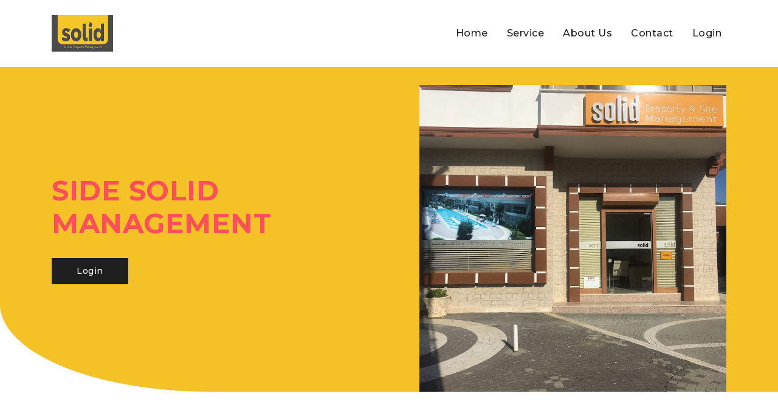

--- FILE ---
content_type: text/html; charset=UTF-8
request_url: https://sidesolid.com/proxyform-vekaletformu
body_size: 5180
content:
<!DOCTYPE html>
<html lang="en">
<head>
    <!-- Meta Tags -->
    <meta charset="utf-8">
    <meta content="width=device-width, initial-scale=1, shrink-to-fit=no" name="viewport">
    <!-- Author -->
    <meta name="author" content="Side Solid">
    <!-- description -->
      <meta name="description" content="SIDE SOLID, site yönetimi, gayrimenkul satış ve kiralama, mülk yönetimi, temizlik ve çamaşırhane hizmetleri, havaalanı transferleri gibi hizmetler sunan güvenilir bir şirkettir.">
    <!-- keywords -->
    <meta name="keywords" content="SIDE SOLID, site yönetimi, gayrimenkul, mülk yönetimi, temizlik hizmetleri, çamaşırhane hizmetleri, havaalanı transferleri, Antalya, Manavgat, güvenilir hizmetler">
    <!-- Page Title -->
    <title>Side Solid - SIDE SOLİD MANAGEMENT </title>
    <!-- Favicon -->
    <link rel="icon" href="vapp-landing/img/favicon.ico">
    <!--css links-->
    <link rel="stylesheet" href="vendor/css/bundle.min.css">
    <link rel="stylesheet" href="vendor/css/wow.css">
    <link rel="stylesheet" href="vendor/css/owl.carousel.min.css">
    <link rel="stylesheet" href="vapp-landing/css/line-awesome.min.css">
    <link rel="stylesheet" href="vapp-landing/css/style.css">
</head>
<body data-spy="scroll" data-target=".navbar" data-offset="90">

<!--loader sec start-->
<div class="loader">
    <div class="box">
        <div class="loader-07"></div>
    </div>
</div>
<!--loader sec end-->


<!--header sec start-->
<header class="head-sec">
    <div class="container">
    <div class="top-navigation">
        <nav class="navbar navbar-expand-lg nav-up">
            <a class="navbar-brand" href="#"><img src="vapp-landing/img/logo.png" alt="logo" style="height: 60px;"/></a>

            <div class="collapse navbar-collapse d-none d-lg-block" id="navbarNav">
                <ul class="navbar-nav horizontal-nav ml-auto">
                    <li class="nav-item">
                        <a class="nav-link scroll" href="#home">Home </a>
                    </li>
                    <li class="nav-item">
                        <a class="nav-link scroll" href="#services-sec">Service</a>
                    </li>
                    <li class="nav-item">
                        <a class="nav-link scroll" href="#app-clips">About Us</a>
                    </li>
                    <li class="nav-item">
                        <a class="nav-link scroll" href="#app">Contact</a>
                    </li>
                    <li class="nav-item">
                        <a class="nav-link" href="https://sidesolid.com/sasuke/_yonetim/login.php">Login</a>
                    </li>
                </ul>
            </div>

            <div class="navigation-toggle ml-auto d-block d-lg-none">
                <ul class="slider-social toggle-btn" id="toggle-btn">
                    <li class="animated-wrap">
                        <a class="animated-element" href="javascript:void(0);">
                            <span></span>
                            <span></span>
                            <span></span>
                        </a>
                    </li>
                </ul>
            </div>
        </nav>

    </div>
    <div class="broad">
        <div class="close-nav">
            <i class="las la-times"></i>
        </div>
        <nav class="navbar navbar-light">

            <ul class="navbar-nav">
                <li class="nav-item">
                    <a class="nav-link scroll" href="#home"><i class="las la-angle-double-right"></i> home Page</a>
                </li>
                <li class="nav-item">
                    <a class="nav-link scroll" href="#services-sec"><i class="las la-angle-double-right"></i> Service</a>
                </li>
                <li class="nav-item">
                    <a class="nav-link scroll" href="#app-clips"><i class="las la-angle-double-right"></i> About Us</a>
                </li>
                <li class="nav-item">
                    <a class="nav-link scroll" href="#app"><i class="las la-angle-double-right"></i> Conackt</a>
                </li>
                <li class="nav-item">
                    <a class="nav-link" href="https://sidesolid.com/sasuke/_yonetim/login.php"><i class="las la-angle-double-right"></i> Login System</a>
                </li>
            </ul>
        </nav>
    </div>
    </div>
</header>
<!--header sec end-->

<!--Banner sec Start-->
<section class="banner-sec" id="banner-sec">
    <div class="container">
        <div class="row no-gutters">
            <div class="col-12 col-lg-6 banner-details text-center text-lg-left">
                <div class="banner-inner-content">
                    <h4 class="banner-heading"> <span>SIDE SOLID MANAGEMENT</span></h4>
                    <p class="banner-text">  </p>                    <a href="https://sidesolid.com/sasuke/_yonetim/login.php" class="btn banner-btn btn-lg">Login</a>
                </div>
            </div>
            <div class="col-12 col-lg-6 banner-img">
                <img src="vapp-landing/img/slider-img1.jpg">
            </div>
        </div>
    </div>
</section>
<!--Banner sec end-->

<!--Services content start-->
<div id="services-sec" class="services-sec">
    <div class="container">
        <div class="row services-details text-center">
            <div class="col-12 col-md-10 col-lg-8 offset-md-1 offset-lg-2" >
                <p class="sub-heading text-center">-Side Solid Managament-</p>
                <h3 class="heading text-center">Transparent and reliable accounting for Site Management </h3>
                <p class="detail-text text-center">At SIDE SOLID, we believe in complete transparency when it comes to managing your site. Our transparent accounting services ensure that you always know where your money is going, with clear, straightforward reports that keep you informed every step of the way.</p>
            </div>
        </div>
        <div class="row our-services">
            <div class="col-12 col-md-6 s-cards">
                <div class="service-card text-center wow fadeInLeft" data-wow-duration="1s">
                    <a href="portfolio/standard-blog.html">
                        <div class="image-holder">
                            <i class="las la-motorcycle"></i>
                        </div>
                        <h3 class="service-card-heading">What We Offer:</h3>
                        <p class="service-card-detail">
                        Clear Financial Reporting
We provide simple, easy-to-understand financial statements that break down all costs related to the site.
• Regular updates on expenses and budgets
• Detailed breakdowns of all transactions
• No hidden fees – everything is clearly listed
                        </p>
                    </a>
                </div>
            </div>
            <div class="col-12 col-md-6 s-cards">
                <div class="service-card text-center wow fadeInRight" data-wow-duration="1s">
                    <a href="portfolio/standard-blog.html">
                        <div class="image-holder">
                            <i class="las la-lightbulb"></i>
                        </div>
                        <h3 class="service-card-heading">Property sales and rentals</h3>
                        <p class="service-card-detail">
                        Are you ready to find your perfect property? Whether you're buying your first home, seeking an investment opportunity, or looking to upgrade to something more spacious, we are here to guide you every step of the way.
Know the True Value of Your Property
Understanding the market value of your property is crucial whether you're planning to sell, buy, or invest. A professional property valuation ensures you make informed decisions based on accurate data and current market trends.
At SIDE SOLID we offer expert property valuation services that give you a clear, realistic picture of your property's worth. Contact us to get advertised your property in every effective way.
                        </p>
                    </a>
                </div>
            </div>
            <div class="col-12 col-md-6 s-cards">
                <div class="service-card text-center wow fadeInLeft" data-wow-duration="1s">
                    <a href="portfolio/standard-blog.html">
                        <div class="image-holder">
                            <i class="las la-pencil-ruler"></i>
                        </div>
                        <h3 class="service-card-heading">Property management</h3>
                        <p class="service-card-detail">
                        Managing a property can be a lot of work, but we’re here to help! At SIDE SOLID we offer a range of services to make sure your property is well-maintained, and you don’t have to worry about the details. From paying utility bills to handling repairs and insurance, we’ve got you covered.
Our Services Include:
Utility Bill Payments
We take care of your utility bills—water, electricity, gas, and more—so you don’t have to worry about missing a payment.
• On-time bill payments
• Easy management for owners with multiple properties
House & Content Insurance
Protect your home and belongings with the right insurance. We help you find the best coverage to keep your property safe from unexpected events.
Renovation & Repairs
We handle all kinds of repairs and renovations, big or small, to keep your property in great shape.
• General repairs like fixing leaks or broken fixtures
• Renovations to improve or update your home
• Ongoing maintenance to keep everything running smoothly
Electricians, Plumbers, Painters & More
Need an expert? We can connect you with trusted specialists like electricians, plumbers, and painters to handle all the technical work.
• Certified electricians for safe installations and fixes
• Experienced plumbers for everything from leaks to installations
• Painters for a fresh look inside or outside your property
Why Choose Us?
• Full-service management to cover all your property needs
• Reliable and experienced team to keep everything in top shape
• Affordable pricing without compromising on quality
• Stress-free experience so you can enjoy your property without the hassle
                        </p>
                    </a>
                </div>
            </div>
            <div class="col-12 col-md-6 s-cards">
                <div class="service-card text-center wow fadeInRight" data-wow-duration="1s">
                    <a href="portfolio/standard-blog.html">
                        <div class="image-holder">
                            <i class="las la-fighter-jet"></i>
                        </div>
                        <h3 class="service-card-heading">Cleaning and Laundry services</h3>
                        <p class="service-card-detail">
                        • 2 bedroom apartment – €50
• 3 bedroom apartment – €60
• 3/4 bedroom duplex apartment – €70
• Spring Cleaning – Please contact us
                        </p>
                    </a>
                </div>
            </div>
            <div class="col-12 col-md-6 s-cards">
                <div class="service-card text-center wow fadeInRight" data-wow-duration="1s">
                    <a href="portfolio/standard-blog.html">
                        <div class="image-holder">
                            <i class="las la-fighter-jet"></i>
                        </div>
                        <h3 class="service-card-heading">Airport Transfers</h3>
                        <p class="service-card-detail">
                        • Antalya airport transfer (1-8 person) - 45 EURO
• Antalya airport transfer (9-13 person) - 65 EURO
• Please ask for child seat when needed
                        </p>
                    </a>
                </div>
            </div>
        </div>
    </div>
</div>
<!--Services content end-->

<!--Screen content end-->
<section class="app-clips" id="app-clips" style="background: url('vapp-landing/img/img2.jpg')">
    <div class="container">
        <div class="row">
            <div class="col-12 col-md-10 col-lg-8 offset-md-1 offset-lg-2 app-clips-details" >
                <p class="sub-heading text-center">- Most flexible one page -</p>
                <h3 class="heading text-center">Mobile App ScreenShots</h3>
                <p class="detail-text text-center"></p>
            </div>
        </div>
        <div class="app-clips-slider owl-carousel owl-theme">
            <div class="item">
                <img src="vapp-landing/img/screen1.jpg">
            </div>
            <div class="item">
                <img src="vapp-landing/img/screen2.jpg">
            </div>
            <div class="item">
                <img src="vapp-landing/img/screen3.jpg">
            </div>
            <div class="item">
                <img src="vapp-landing/img/screen4.jpg">
            </div>
        </div>
    </div>
</section>
<!--Screen content end-->

<!--App Section-->
<section id="app" class="app-sec">
    <div class="container">
        <!--Heading-->
        <div class="row">
            <div class="col-md-12 text-center wow fadeIn app-details">
                <div class="col-12 col-md-10 col-lg-8 offset-md-1 offset-lg-2">
                    <p class="sub-heading text-center">— Your on-the-go finance partner —</p>
                    <h3 class="heading text-center">Side Solid App</h3>
                    <p class="detail-text text-center">
                        Manage your maintenance, request transfers, and stay updated with the latest announcements, all in one intuitive platform.
                        Experience seamless navigation, flexible customization options, and powerful features that make your financial tasks simpler and more efficient.
                    </p>
                </div>
            </div>
        </div>

       <!--App detail-->
<div class="row align-items-center text-center app-features-list">

<!-- Left Column -->
<div class="col-lg-4 mb-5 mb-lg-0 wow fadeInLeft">
    <!-- Feature: Balance & Payment -->
    <div class="app-feature">
        <i class="las la-credit-card" aria-hidden="true"></i>
        <h4 class="mb-3">Balance & Payment</h4>
        <p>
            Quickly view your Site Maintenance and Individual Service balances. 
            Make secure payments with just a few taps right inside the app.
        </p>
    </div>

    <!-- Feature: Services & Requests -->
    <div class="app-feature">
        <i class="las la-concierge-bell" aria-hidden="true"></i>
        <h4 class="mb-3">Services & Requests</h4>
        <p>
            From Airport Transfers to Cleaning & Laundry, easily request services 
            and track the status of your orders or service history, all in one place.
        </p>
    </div>
</div>

<!-- Center Column: App Screenshots Slider -->
<div class="col-lg-4 mb-5 mb-lg-0 wow fadeInUp">
    <!-- App Image -->
    <div class="app-image">
        <img src="vapp-landing/img/iphone-img.png" alt="Side Solid App Main Screen">
        <div id="app-slider" class="owl-carousel owl-theme">
            <div class="item">
                <img src="vapp-landing/img/img1.png" alt="Balance & Payment Screen">
            </div>
            <div class="item">
                <img src="vapp-landing/img/img2.png" alt="Sales & Rental Inquiry Screen">
            </div>
            <div class="item">
                <img src="vapp-landing/img/img3.png" alt="Side Menu & Profile Screen">
            </div>
        </div>
    </div>
</div>

<!-- Right Column -->
<div class="col-lg-4 wow fadeInRight">
    <!-- Feature: Sales & Rental Inquiry -->
    <div class="app-feature">
        <i class="las la-home" aria-hidden="true"></i>
        <h4 class="mb-3">Sales & Rental Inquiry</h4>
        <p>
            Planning to buy, sell, or rent your property? 
            Send inquiries, and our support team will guide you through 
            the formalities and legal procedures every step of the way.
        </p>
    </div>

    <!-- Feature: Announcements & Notifications -->
    <div class="app-feature">
        <i class="las la-bullhorn" aria-hidden="true"></i>
        <h4 class="mb-3">Announcements & Notifications</h4>
        <p>
            Stay updated with important announcements for your site and personal services. 
            Customize your notification settings to stay informed about what matters most to you.
        </p>
    </div>
</div>

</div>


    </div>
</section>
<!--App Section End-->

<!--Get App Banner Start-->
<section id="get-app-sec" class="get-app-sec" style="background: url('vapp-landing/img/banner2.jpg');">
    <div class="overlay"></div>
    <div class="container">
        <div class="row">
            <div class="col-12 col-md-10 col-lg-8 offset-md-1 offset-lg-2 get-app-details text-center">
                <p class="sub-heading text-center">— Your all-in-one financial companion —</p>
                <h3 class="heading text-center">Get Side Solid App</h3>
                <p class="detail-text text-center">
                    Experience the convenience of tracking your maintenance, requesting transfers, and keeping up with the latest announcements—all in one intuitive interface.
                    With Side Solid, you can stay connected to your important financial updates and manage your daily transactions with ease. Download now and discover a more efficient way to stay in control of your finances.
                </p>
                <a href="#" class="get-app-btn"><i class="lab la-android"></i> Google Play</a>
                <a href="#" class="get-app-btn"><i class="lab la-apple"></i> App Store</a>
                <a href="#" class="get-app-btn"><i class="lab la-windows"></i> Windows</a>
            </div>
        </div>
    </div>
</section>

<!---Get App Banner Start End-->

<div class="col-md-5 text-center align-self-center">
            <!-- Yöneticiler -->
            <div class="managers-box text-center mt-4 p-4" style="background:#fff; border-radius:1.5rem; box-shadow:0 2px 16px rgba(48,97,107,0.08);">
                <div class="fw-bold mb-3" style="font-size:1.55rem;">SOLID MANAGEMENT</div>
                <div class="row justify-content-center g-2">
                    <div class="col-12 col-md-12">
                                               <div class="mb-3">
                            <b>Davut Çelik</b><br>
                            <a href="tel:+905074428282" style="color:#2d5f63; font-size:1.18rem; text-decoration:none; font-weight:500;">
                                <i class="bi bi-telephone"></i> +90 507 442 82 82
                            </a>
                            <a href="https://wa.me/905074428282" target="_blank" style="margin-left:10px; font-size:1.22rem; color:#25D366;">
                                <i class="bi bi-whatsapp"></i>
                            </a>
                        </div>
                        <div class="mb-3">
                            <b>Yusuf Gürsoy</b><br>
                            <a href="tel:+905323504207" style="color:#2d5f63; font-size:1.18rem; text-decoration:none; font-weight:500;">
                                <i class="bi bi-telephone"></i> +90 532 350 42 07
                            </a>
                            <a href="https://wa.me/905323504207" target="_blank" style="margin-left:10px; font-size:1.22rem; color:#25D366;">
                                <i class="bi bi-whatsapp"></i>
                            </a>
                             </div>

<!--Form Start-->
<section class="contact-us bg-white" id="contactus">
    <div class="container">
        <!--Heading-->
        <div class="row">
            <div class="col-md-12 text-center">
                <div class="title d-inline-block">
                    <h5 class="mb-3 text-capitalize"></h5>
                    <h2 class="text-capitalize gradient-text1">contact us</h2>
                </div>
            </div>
        </div>

        <!--contact us-->
        <form class="contact-form" id="contact-form-data">
            <div class="row">

                <div class="col-sm-12" id="result"></div>

                <div class="col-md-6 col-sm-6">
                    <div class="form-group">
                        <input class="form-control" type="text" placeholder="First Name:" required="" id="first_name" name="firstName">
                    </div>
                </div>
                <div class="col-md-6 col-sm-6">
                    <div class="form-group">
                        <input class="form-control" type="text" placeholder="Last Name:" required="" id="last_name" name="lastName">
                    </div>
                </div>
                <div class="col-md-6 col-sm-6">
                    <div class="form-group">
                        <input class="form-control" type="email" placeholder="Email:" required="" id="email" name="userEmail">
                    </div>
                </div>
                <div class="col-md-6 col-sm-6">
                    <div class="form-group">
                        <input class="form-control" type="tel" required="" placeholder="Phone:" id="phone" name="userPhone">
                    </div>
                </div>
                <div class="col-md-12 col-sm-12">
                    <div class="form-group">
                        <textarea class="form-control" placeholder="Message" id="message" name="userMessage"></textarea>
                    </div>
                </div>
                <div class="col-sm-12">
                    <button type="button" class="btn btn-rounded btn-large btn-green-orange mt-30 contact_btn" id="submit_btn"><i class="fa fa-spinner fa-spin mr-2 d-none" aria-hidden="true"></i> <span class="text-capitalize">Contact Now</span></button>
                </div>
            </div>
        </form>
    </div>
</section>

<script src="vendor/js/bundle.min.js"></script>
<script src="vendor/js/owl.carousel.min.js"></script>
<script src="vendor/js/wow.min.js"></script>
<script src="vendor/js/parallaxie.min.js"></script>
<!--counter js links-->
<script src="vapp-landing/js/script.js"></script>
</body>
<script>'undefined'=== typeof _trfq || (window._trfq = []);'undefined'=== typeof _trfd && (window._trfd=[]),_trfd.push({'tccl.baseHost':'secureserver.net'},{'ap':'cpbh-mt'},{'server':'sxb1plmcpnl504309'},{'dcenter':'sxb1'},{'cp_id':'2378411'},{'cp_cache':''},{'cp_cl':'8'}) // Monitoring performance to make your website faster. If you want to opt-out, please contact web hosting support.</script><script src='https://img1.wsimg.com/traffic-assets/js/tccl.min.js'></script></html>

--- FILE ---
content_type: text/css
request_url: https://sidesolid.com/vapp-landing/css/style.css
body_size: 3409
content:


/* ===================================
                About
   =================================== */

/*
    Theme Name: App Landing Page
    Theme URI:
    Author: Themes Industry
    Author URI:
    Description: One Page , Multi Parallax Template
    Tags: One page, multi page, multipurpose, parallax, creative, html5

 */

/* ===================================
          Table of Contents
   =================================== */

/*
01 body
02 Custom Classes
   02-1 short codes
   02-2 loader
03 navigation
04 banner
05 services
06 screenShots
07 features
08 Get App
09 footer
10 media query
 */

/*Table Of Contents ends */

/*IMPORT GOOGLE FONT */
/*@import url('https://fonts.googleapis.com/css?family=Raleway:300i,400,700&display=swap');*/
@import url('https://fonts.googleapis.com/css?family=Montserrat:400,400i,500,700&display=swap');

html{
    scroll-behavior: smooth;
}
*{
    padding: 0;
    margin: 0;
}
body{
    /*background-color: #191919;*/
}

/*************************************/
/************** LOADER CSS ***********/
/*************************************/
.loader{
    position: fixed;
    top: 0px;
    left: 0px;
    right: 0px;
    bottom: 0px;
    height: 100vh;
    z-index: 9999999999999;
    overflow: hidden;
    background-color:#fff;
}

.box {
    display: inline-block;
    width: auto;
    height: auto;
    position: absolute;
    top: 40%;
    left: 50%;
    transform: translate(-50%,-50%);
}

.loader-07 {
    border: 0 solid transparent;
    border-radius: 50%;
    position: relative;
    font-size: 220px;
}
.loader-07:before, .loader-07:after {
    content: '';
    border: .2em solid #ff4f5a;
    border-radius: 50%;
    width: inherit;
    height: inherit;
    position: absolute;
    top: 0;
    left: 0;
    -webkit-animation: loader-07 1s linear infinite;
    animation: loader-07 1s linear infinite;
    opacity: 0;
}
.loader-07:before {
    -webkit-animation-delay: 1s;
    animation-delay: 1s;
}
.loader-07:after {
    -webkit-animation-delay: .5s;
    animation-delay: .5s;
}

@-webkit-keyframes loader-07 {
    0% {
        -webkit-transform: scale(0);
        transform: scale(0);
        opacity: 0;
    }
    50% {
        opacity: 1;
    }
    100% {
        -webkit-transform: scale(1);
        transform: scale(1);
        opacity: 0;
    }
}

@keyframes loader-07 {
    0% {
        -webkit-transform: scale(0);
        transform: scale(0);
        opacity: 0;
    }
    50% {
        opacity: 1;
    }
    100% {
        -webkit-transform: scale(1);
        transform: scale(1);
        opacity: 0;
    }
}

/*************************************/
/***********  Header area ***********/
/*************************************/
.head-sec .top-navigation{
    /*position: absolute;*/
    /*left: 0;*/
    /*right: 0;*/
    /*z-index: 111;*/
}
.head-sec .top-navigation .navbar{
    padding: 20px 0px;
    background-color:white;
    /*box-shadow: 1px 1px 15px #e1e1e1;*/
}

header .nav-up .horizontal-nav{

}
header .nav-up .horizontal-nav li{
    margin-right: 15px;
}
header .nav-up .horizontal-nav li:last-child{
    margin-right: 0;
}
header .nav-up .horizontal-nav li .nav-link{
    color: #1f1f1f;
    text-decoration: none;
    font-size: 16px;
    font-family: 'Montserrat', sans-serif;
    font-weight: 500;
}
header .nav-up .horizontal-nav .nav-link:focus, header .nav-up .horizontal-nav  .nav-link:hover ,header .nav-up .horizontal-nav .nav-link.active{
    color: #ff4f5a;
}
.head-sec .navigation-toggle ul{
    padding-left: 0;
    margin: auto 0;
}
.head-sec .navigation-toggle ul li{
    list-style: none;
}
.head-sec .navigation-toggle #toggle-btn{
    width: 45px;
    padding: 10px;
    border-radius: 3px;
    /*background-color: rgba(0, 0, 0, 0.6);*/
}
.head-sec .navigation-toggle #toggle-btn span{
    width: 25px;
    /*background-color: #ffffff;*/
    background-color: #141414;
    height: 2px;
    display: block;
    margin-top: 3px;
    -webkit-transition: .8s ease;
    -o-transition: .8s ease;
    transition: .8s ease;
    margin-left: auto;
    margin-right: auto;

}
/********************************/
/*********** fixed nav *********/
/********************************/
header{
    transition: .8s ease-in-out;
}
.fixed-top {
    position: absolute;
    top: 0;
    right: 0;
    left: 0;
    z-index: 11111;

}
.fix-top{
    background-color: #ffffff;
    position: fixed;
    -webkit-animation-name: animationFade;
    animation-name: animationFade;
    -webkit-animation-duration: 1s;
    animation-duration: 1s;
    -webkit-animation-fill-mode: both;
    animation-fill-mode: both;
    -webkit-box-shadow: 1px 1px 15px #e1e1e1;
    box-shadow: 1px 1px 15px #e1e1e1;
}
.fix-top .navbar{
    background-color: #fff  !important;
    padding-top: 15px !important;
    padding-bottom: 15px !important;
    box-shadow: none !important;
}


@-webkit-keyframes animationFade {
    from {
        opacity: 0;
        -webkit-transform: translate3d(0, -100%, 0);
        transform: translate3d(0, -100%, 0);
    }
    to {
        opacity: 1;
        -webkit-transform: none;
        transform: none;
    }
}
@keyframes animationFade {
    from {
        opacity: 0;
        -webkit-transform: translate3d(0, -100%, 0);
        transform: translate3d(0, -100%, 0);
    }
    to {
        opacity: 1;
        -webkit-transform: none;
        transform: none;
    }
}

/*===================================
            banner area
=====================================*/
.banner-sec{
    min-height: 500px;
    background-color: #f4c127;
    border-bottom-left-radius: 27%;
    /*background: url("/vapp-landing/img/img2.jpg");*/
}
.banner-sec .banner-details{
    font-family: 'Montserrat', sans-serif;
    color: #141414;
    display: flex;
    justify-content: center;
    align-items: center;
}
.banner-sec .banner-details .banner-inner-content{
    /*margin-left: 30px;*/
    margin-right: 30px;
    /*width:85% ;*/
}
.banner-sec .banner-details .banner-inner-content .banner-heading{
    font-size: 45px;
    margin-bottom: 25px;
    font-weight: 500;
}
.banner-sec .banner-details .banner-inner-content .banner-heading span{
    /*display: block;*/
    color: #ff4f5a;
    font-family: 'Montserrat', sans-serif;
    font-weight: 600;
}
.banner-sec .banner-details .banner-inner-content .banner-text{
    font-size: 16px;
    font-weight: 300;
    opacity: .8;
    margin-bottom: 30px;

}
.banner-sec .banner-details .banner-inner-content .banner-btn{
    padding: 10px 40px;
    font-family: 'Montserrat', sans-serif;
    font-weight: 500;
    background-color: #1f1f1f;
    color: #fff;
    border-radius: 0;
    text-decoration: none;
    font-size: 14px;
    transition: .8s ease;
    border: solid 1px #1f1f1f;
}
.banner-sec .banner-details .banner-inner-content .banner-btn:hover{
    background-color: #FFFFFF;
    color: #1f1f1f;
    border: solid 1px #FFFFFF;
}
.banner-sec .banner-img{
    padding-left: 50px;
    /*padding-right: 50px;*/
    padding-top: 30px;
}
.banner-sec .banner-img img{
    max-width: 100%;
}

/* ===================================
    Services section css
====================================== */
.services-sec{
    padding-top: 100px;
    padding-bottom: 100px;
}
.services-sec .services-details .sub-heading{
    font-family: 'Montserrat', sans-serif;
    font-size: 16px;
    color: #ff4f5a;
    margin-bottom: 30px;
}
.services-sec .services-details .heading{
    font-size:30px;
    font-family: 'Montserrat', sans-serif;
    color: #1f1f1f;
    font-weight: 600;
    padding-left: 90px;
    padding-right: 90px;
    margin-bottom: 30px;
}
.services-sec .services-details .detail-text{
    font-family: 'Montserrat', sans-serif;
    font-weight: lighter;
    font-size: 15px;
    color: #1f1f1f;
    margin-bottom: 40px;
}

.services-sec .our-services{
    padding-top: 70px;
    overflow: hidden;
    padding-bottom: 10px;

}
.services-sec .our-services .service-card{
    padding-top: 30px;
    padding-bottom: 30px;
    transition: .8s ease;
}

.services-sec .our-services .service-card .image-holder{
    margin-bottom: 30px;
    transition: .8s ease;

}
.services-sec .our-services .service-card .image-holder i{
    font-size: 60px;
    color: #ff4f5a;
    transition: .8s ease;

}
.services-sec .our-services .service-card .service-card-heading{
    font-size: 18px;
    font-family: 'Montserrat', sans-serif;
    font-weight: 600;
    margin-bottom: 20px;
    transition: .8s ease;
}
.services-sec .our-services .service-card .service-card-detail {
    font-family: 'Montserrat', sans-serif;
    font-weight: lighter;
    font-size: 15px;
    color: #737373;
}

.services-sec .our-services a{
    text-decoration: none;
    color: #000000;
}
.services-sec .our-services .s-cards:nth-child(even){
    border-left: solid 1px #e1e1e1;
}
.services-sec .our-services .s-cards{
    border-top: solid 1px #e1e1e1;
    padding: 50px;
}
.services-sec .our-services .s-cards:nth-child(2),.services-sec .our-services .s-cards:first-child{
    border-top: solid 1px transparent;
}
.services-sec .our-services .service-card:hover .service-card-heading{
    color: #f73859;
}
.services-sec .our-services .service-card:hover .image-holder{
    transform: translateY(-10px);
}
/* ===================================
     App clips
====================================== */
.app-clips{
    padding-top: 100px;
    padding-bottom: 100px;
}
.app-clips .app-clips-details .sub-heading{
    font-family: 'Montserrat', sans-serif;
    font-size: 16px;
    color: #ff4f5a;
    margin-bottom: 30px;
}
.app-clips .app-clips-details .heading{
    font-size:30px;
    font-family: 'Montserrat', sans-serif;
    color: #1f1f1f;
    font-weight: 600;
    padding-left: 90px;
    padding-right: 90px;
    margin-bottom: 30px;
}
.app-clips .app-clips-details .detail-text{
    font-family: 'Montserrat', sans-serif;
    font-weight: lighter;
    font-size: 15px;
    color: #1f1f1f;
    margin-bottom: 40px;
}
/* ===================================
    Mobile App features
====================================== */
.app-sec{
    padding-top: 100px;
    padding-bottom: 100px;
}
.app-sec .app-details{
    margin-bottom: 50px;
}
.app-sec .app-details .sub-heading{
    font-family: 'Montserrat', sans-serif;
    font-size: 16px;
    color: #ff4f5a;
    margin-bottom: 30px;
}
.app-sec .app-details .heading{
    font-size:30px;
    font-family: 'Montserrat', sans-serif;
    color: #1f1f1f;
    font-weight: 600;
    padding-left: 90px;
    padding-right: 90px;
    margin-bottom: 30px;
}
.app-sec .app-details .detail-text{
    font-family: 'Montserrat', sans-serif;
    font-weight: lighter;
    font-size: 15px;
    color: #1f1f1f;
    margin-bottom: 40px;
}

.app-feature{
    text-align: center;
    margin-bottom: 4rem;
    font-family: 'Montserrat', sans-serif;
}

.app-feature:hover i{
    transform: translateY(-5px);
}

.app-feature:last-child{
    margin-bottom: 0;
}
.app-feature h4{
    font-weight: 500;
    font-size: 24px;
}
.app-feature p{
    font-weight: 300;
    font-size: 15px;
}
.app-feature i{
    color: #ff4f5a;
    font-size: 40px;
    margin-bottom: 1.5rem;
    -webkit-transition: all .3s ease-in-out;
    -moz-transition: all .3s ease-in-out;
    -ms-transition: all .3s ease-in-out;
    -o-transition: all .3s ease-in-out;
    transition: all .3s ease-in-out;
}

.app-image {
    text-align: center;
    position: relative;
    display: inline-block;
    width: 100%;
    height: 100%;
}

.app-image img{
    max-width: 280px;
    margin: 0 auto;
    display: inline-block;
}

#app-slider{
    position: absolute;
    top: 50%;
    width: 235px;
    left: 50%;
    height: 420px;
    transform: translate(-50%, -50%);
}
/* ===================================
    Get App Section
====================================== */
.get-app-sec{
    padding-top: 100px;
    padding-bottom: 100px;
    position: relative;
}
.get-app-sec .overlay{
    position: absolute;
    left: 0;
    right: 0;
    bottom: 0;
    top:0;
    background-color: rgba(251, 122, 130, 0.40);
}
.get-app-sec .get-app-details .sub-heading{
    font-family: 'Montserrat', sans-serif;
    font-size: 16px;
    color: #1f1f1f;
    margin-bottom: 30px;
}
.get-app-sec .get-app-details .heading{
    font-size:30px;
    font-family: 'Montserrat', sans-serif;
    color: #1f1f1f;
    font-weight: 600;
    padding-left: 90px;
    padding-right: 90px;
    margin-bottom: 30px;
}
.get-app-sec .get-app-details .detail-text{
    font-family: 'Montserrat', sans-serif;
    font-weight: lighter;
    font-size: 15px;
    color: #1f1f1f;
    margin-bottom: 80px;
}
.get-app-sec .get-app-details .get-app-btn{
    display: inline-block;
    font-family: 'Montserrat', sans-serif;
    font-weight: 500;
    font-size: 18px;
    color: #1f1f1f;
    background-color: #FFFFFF;
    text-decoration: none;
    padding: 20px 50px;
    border: solid 1px #fff;
    margin-right: 15px;
    transition: .8s ease;
}
.get-app-sec .get-app-details .get-app-btn:last-child{
    margin-right: 0;
}
.get-app-sec .get-app-details .get-app-btn:hover{
    background-color: #1f1f1f;
    color: #FFFFFF;
    border: solid 1px #1f1f1f;
}
.get-app-sec .get-app-details .get-app-btn i{
    font-size: 20px;
    margin-right: 5px;
}
/* ===================================
footer css
====================================== */
.footer-sec{
    padding-top: 100px;
    padding-bottom: 100px;
    background-color: #fff;
}

.footer-sec .footer-icons a{
    display: inline-block;
    text-decoration: none;
    color: #1f1f1f;
    margin-right: 10px;
}
.footer-sec .footer-icons a i{
    display: block;
    height: 60px;
    width: 60px;
    font-size: 24px;
    color: #1f1f1f;
    line-height: 64px;
    text-align: center;
    border-radius: 40px;
    background: transparent;
    -webkit-transition: all .3s ease !important; -o-transition: all .3s ease !important; transition: all .3s ease !important;
}

.footer-sec .footer-icons a i.la-facebook-f:hover, .footer-sec .footer-icons  a i.la-facebook-f:focus {
    color: #ffffff;
    -webkit-box-shadow: 0 0 15px 30px #3D558F inset;
    box-shadow: 0 0 15px 30px #3D558F inset;
}
.footer-sec .footer-icons a i.la-twitter:hover, .footer-sec .footer-icons  a i.la-twitter:focus {
    color: #ffffff;
    -webkit-box-shadow: 0 0 15px 30px #33c9dd inset;
    box-shadow: 0 0 15px 30px #33c9dd inset;
}
.footer-sec .footer-icons a i.la-google:hover, .footer-sec .footer-icons  a i.la-google:focus {
    color: #ffffff;
    -webkit-box-shadow: 0 0 15px 30px #D74937 inset;
    box-shadow: 0 0 15px 30px #D74937 inset;
}
.footer-sec .footer-icons a i.la-linkedin-in:hover, .footer-sec .footer-icons a i.la-linkedin-in:focus {
    color: #ffffff;
    -webkit-box-shadow: 0 0 15px 30px #0474BC inset;
    box-shadow: 0 0 15px 30px #0474BC inset;
}

.footer-sec .footer-icons a i.la-instagram:hover, .footer-sec .footer-icons  a i.la-instagram:focus {
    color: #ffffff;
    background-image: radial-gradient(circle at 30% 107%, #fdf497 0%, #fdf497 5%, #fd5949 45%,#d6249f 60%,#285AEB 90%);
    /*-webkit-box-shadow: 0 0 15px 30px #fd5949 inset;*/
    /*box-shadow: 0 0 15px 30px #fd5949 inset;*/
    animation: 1s instaRound;
}
.footer-sec .footer-icons a i.la-envelope:hover, .footer-sec .footer-icons  a i.la-envelope:focus {
    color: #ffffff;
    -webkit-box-shadow: 0 0 15px 30px #D45049 inset;
    box-shadow: 0 0 15px 30px #D45049 inset;
}

@-webkit-keyframes instaRound {
    from{
        opacity: 0;
    }
    to{
        opacity: 1;
    }
}
@keyframes instaRound {
    from{
        opacity: 0;
    }
    to{
        opacity: 1;
    }
}


@-webkit-keyframes ripple{
    0%{
        opacity:1;
        -webkit-transform:scale(0);
        transform:scale(0)
    }
    100%{
        opacity:0;
        -webkit-transform:scale(1);
        transform:scale(1)
    }
}
@keyframes ripple{
    0%{
        opacity:1;
        -webkit-transform:scale(0);
        transform:scale(0)
    }
    100%{
        opacity:0;
        -webkit-transform:scale(1);
        transform:scale(1)
    }
}
.intro-banner-vdo-play-btn .ripple:nth-child(2){
    animation-delay:.3s;
    -webkit-animation-delay:.3s
}
.intro-banner-vdo-play-btn .ripple:nth-child(3){
    animation-delay:.6s;
    -webkit-animation-delay:.6s
}

/*************************************/
/************* Broad nav *************/
/*************************************/

header .broad{
    display: none;
}
header .broad-rem{
    -webkit-animation: .5s display-hid !important;
    animation: .5s display-hid !important;
}
@-webkit-keyframes display-hid {
    from{
        opacity: 1;
        transform: translateX(0%);
    }
    to{
        opacity: 0;
        transform: translateX(100%);
    }
}
@keyframes display-hid {
    from{
        opacity: 1;
        transform: translateX(0%);
    }
    to{
        opacity: 0;
        transform: translateX(100%);
    }
}
header .broad-nav{
    position: fixed;
    top:0;
    right: 0;
    left: auto;
    bottom: auto;
    background-color: #FFFFFF;
    z-index: 99999;
    display: block;
    -webkit-animation: .5s display-ctrl;
    animation:.5s display-ctrl;
}
@-webkit-keyframes display-ctrl {
    from{
        opacity: 0;
        transform: translateX(100%);
    }
    to{
        opacity: 1;
        transform: translateX(0%);
    }
}
@keyframes display-ctrl {
    from{
        opacity: 0;
        transform: translateX(100%);
    }
    to{
        opacity: 1;
        transform: translateX(0%);
    }
}
header .broad-nav .navbar{
    background-color: #FFFFFF !important;
    padding: 20px 70px !important;
}
header .broad-nav .close-nav{
    position: absolute;
    top: 6%;
    right: 9%;
}
header .broad-nav .close-nav i{
    color: #1f1f1f;
    font-size: 30px;
}
header .broad-nav .navbar{
    margin-top: 50px;
}
header .broad-nav .navbar .nav-item{
    margin-bottom: 15px;
}
header .broad-nav .navbar .nav-item .nav-link{
    color: #1f1f1f;
    font-family: 'Montserrat', sans-serif;
    font-size: 16px;
    text-decoration: none;
    font-weight: 500;
    transition: .8s ease;
    cursor: pointer;
}
header .broad-nav .navbar .nav-link:focus, header .broad-nav .navbar  .nav-link:hover ,header .broad-nav .navbar .nav-link.active{
    color: #ff4f5a;
}

/*===================================
           Media Query
=====================================*/

@media (max-width: 575.98px) {
    /*header sec*/
    .head-sec .top-navigation .navbar {
        padding: 20px 30px;
        background-color: white;
    }
    header .broad-nav {
        left: 0;
        bottom: 0;
    }
    header .broad-nav .navbar {
        margin-top: 65px;
    }
    /*banner sec*/
    .banner-sec {
        padding-top: 150px;
        padding-bottom: 40px;
    }
    .banner-sec .banner-details .banner-inner-content .banner-heading {
        font-size: 40px;
    }
    /*services sec*/
    .services-sec .services-details .heading {
        font-size: 24px;
        padding-left: 0;
        padding-right: 0;
    }
    .services-sec .our-services {
        padding-top: 0;
    }
    .services-sec .our-services .s-cards {
        padding-top: 0;
        border: none;
        padding-bottom: 0;
        border-top: solid 1px #e1e1e100;
    }
    .services-sec .our-services .s-cards:nth-child(2), .services-sec .our-services .s-cards:first-child {
        border-top: none;
    }

    .services-sec .our-services .s-cards:nth-child(even) {
        border-left: solid 1px transparent;
    }
    /*app clips sec*/
    .app-clips .app-clips-details .heading {
        padding-left: 0;
        padding-right: 0;
    }
    .app-clips .app-clips-slider{
        width: 60%;
        margin: auto;
    }

    /*app feature sec*/
    .app-sec .app-details .heading {
        padding-left: 0;
        padding-right: 0;
    }
    /*#app-slider {*/
    /*    left:41px;*/
    /*}*/
    /* get app sec*/
    .get-app-sec .get-app-details .heading {
        padding-left: 0;
        padding-right: 0;
    }
    .get-app-sec .get-app-details .get-app-btn {

        padding: 20px 50px;
        margin-right: 0;
        width: 100%;
        margin-bottom: 20px;
    }
    /* footer sec*/
    .footer-sec .footer-icons a i {
        height: 30px;
        width: 30px;
        font-size: 18px;
        line-height: 31px;

    }
}
@media (min-width: 576px) and (max-width: 767.98px) {

    /*header sec*/
    .head-sec .top-navigation .navbar {
        padding: 20px 30px;
        background-color: white;
    }
    header .broad-nav {
        left: 0;
        bottom: 0;
    }
    header .broad-nav .navbar {
        margin-top: 65px;
    }
    /*banner sec*/
    .banner-sec {
        padding-top: 150px;
        padding-bottom: 40px;
    }
    .banner-sec .banner-details .banner-inner-content .banner-heading {
        font-size: 40px;
    }
    /*services sec*/
    .services-sec .services-details .heading {
        font-size: 24px;
        padding-left: 0;
        padding-right: 0;
    }
    .services-sec .our-services {
        padding-top: 0;
    }
    .services-sec .our-services .s-cards {
        padding-top: 0;
        border: none;
        border-top: solid 1px #e1e1e100;
    }
    .services-sec .our-services .s-cards:nth-child(2), .services-sec .our-services .s-cards:first-child {
        border-top: none;
    }

    .services-sec .our-services .s-cards:nth-child(even) {
        border-left: solid 1px transparent;
    }
    /*app clips sec*/
    .app-clips .app-clips-details .heading {
        padding-left: 0;
        padding-right: 0;
    }

    /*app feature sec*/
    .app-sec .app-details .heading {
        padding-left: 0;
        padding-right: 0;
    }

    .get-app-sec .get-app-details .heading {
        padding-left: 0;
        padding-right: 0;
    }
    .get-app-sec .get-app-details .get-app-btn {

        padding: 20px 50px;
        margin-right: 0;
        width: 100%;
        margin-bottom: 20px;
    }
    /* footer sec*/
    .footer-sec .footer-icons a i {
        height: 40px;
        width: 40px;
        font-size: 20px;
        line-height: 41px;
    }
}
@media (min-width: 768px) and (max-width: 991.98px) {
    header .broad-nav {
        left: 0;
        bottom: 0;
    }
    header .broad-nav .navbar {
        margin-top: 70px;
    }
    .banner-sec {
        padding-top: 180px;
        padding-bottom: 30px;
    }
    .get-app-sec .get-app-details .get-app-btn {
        padding: 20px 24px;
        font-size: 16px;
    }
    .app-sec .app-features-list {
        width: 74%;
        margin: 0 auto;
    }
    .services-sec .our-services .s-cards {
        padding: 30px;
    }
}
@media (min-width: 991.99px) and (max-width: 1200px) {
    .get-app-sec .get-app-details .get-app-btn {
        padding: 20px 30px;
    }

}

--- FILE ---
content_type: text/javascript
request_url: https://sidesolid.com/vapp-landing/js/script.js
body_size: 516
content:
/*    =====================================
                   loader
     ====================================== */

$(window).on("load", function () {
    "use strict";
    setTimeout(function () {
        $(".loader").fadeOut(800);
    }, 1000);

});

jQuery(function ($) {
    "use strict";
    /*===================================
                   fixed navbar
    ======================================*/

    $(window).on('scroll', function () {
        if ($(this).scrollTop() > 80) {
            $('header').addClass('fixed-top');
            $('header').addClass('fix-top');
        } else {
            $('header').removeClass('fixed-top');
            $('header').removeClass('fix-top');
        }
    });

    /* =====================================
                    speaker  carousel
        ====================================== */

    $('#app-slider').owlCarousel({

        loop: true,
        margin: 0,
        slideSpeed: 5000,
        slideTransition: 'linear',
        nav: false,
        dots: false,
        autoplay: true,
        autoplayTimeout: 8000,
        autoplayHoverPause: true,
        responsive: {
            0: {
                items: 1
            },
            600: {
                items: 1
            },
            1000: {
                items: 1
            },
            1500: {
                items: 1
            },
        }

    });

    $('.app-clips-slider').owlCarousel({

        loop: true,
        margin: 20,
        slideSpeed: 5000,
        slideTransition: 'linear',
        nav: false,
        dots: false,
        autoplay: true,
        autoplayTimeout: 8000,
        autoplayHoverPause: true,
        responsive: {
            0: {
                items: 1
            },
            600: {
                items: 2
            },
            1000: {
                items: 4
            },
            1500: {
                items: 4
            },
        }

    });


    /* =====================================
                      Parallaxie js
        ====================================== */

    if ($(window).width() < 780) {

        $('.get-app-sec').addClass("parallax-disable");

    } else {
        $('.get-app-sec').removeClass("parallax-disable");

        // parallax
        $('.get-app-sec').parallaxie({
            speed: 0.5,
            offset: -50,
        });

    }

    /* =====================================
          Broad nav
     ====================================== */

    $(".toggle-btn").on("click", function () {
        $("header .broad").addClass('broad-nav');
    });
    $(".close-nav").on("click", function () {
        $("header .broad").addClass('broad-rem');
        setTimeout(function () {
            $("header .broad").removeClass('broad-nav');
            $("header .broad").removeClass('broad-rem');
        }, 500);
    });
    $(".broad .nav-link").on("click", function () {
        $("header .broad").addClass('broad-rem');
        setTimeout(function () {
            $("header .broad").removeClass('broad-nav');
            $("header .broad").removeClass('broad-rem');
        }, 500);
    });

    /*************************************/
    /*********  wow animation ***********/
    /**************************************/

    var wow = new WOW(
        {
            boxClass: 'wow',      // default
            animateClass: 'animated', // default
            offset: 0,          // default
            mobile: false,       // default
            live: true        // default
        }
    );
    wow.init();

});
